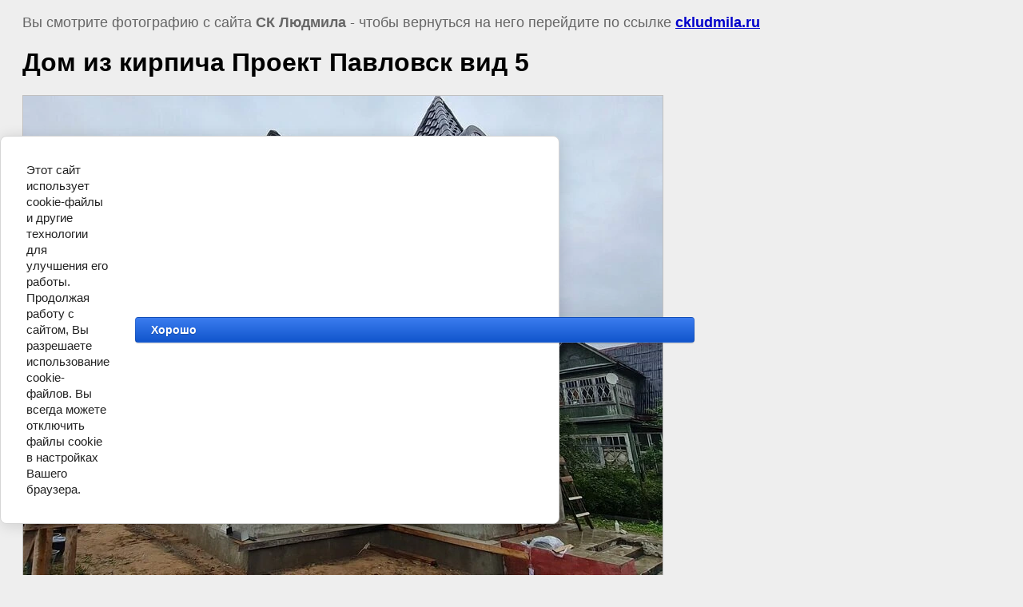

--- FILE ---
content_type: text/html; charset=utf-8
request_url: https://ckludmila.ru/at-home/image/dom-iz-kirpicha-proekt-pavlovsk-vid-5
body_size: 2631
content:
<html>
<head>
<link rel='stylesheet' type='text/css' href='/shared/highslide-4.1.13/highslide.min.css'/>
<script type='text/javascript' src='/shared/highslide-4.1.13/highslide-full.packed.js'></script>
<script type='text/javascript'>
hs.graphicsDir = '/shared/highslide-4.1.13/graphics/';
hs.outlineType = null;
hs.showCredits = false;
hs.lang={cssDirection:'ltr',loadingText:'Загрузка...',loadingTitle:'Кликните чтобы отменить',focusTitle:'Нажмите чтобы перенести вперёд',fullExpandTitle:'Увеличить',fullExpandText:'Полноэкранный',previousText:'Предыдущий',previousTitle:'Назад (стрелка влево)',nextText:'Далее',nextTitle:'Далее (стрелка вправо)',moveTitle:'Передвинуть',moveText:'Передвинуть',closeText:'Закрыть',closeTitle:'Закрыть (Esc)',resizeTitle:'Восстановить размер',playText:'Слайд-шоу',playTitle:'Слайд-шоу (пробел)',pauseText:'Пауза',pauseTitle:'Приостановить слайд-шоу (пробел)',number:'Изображение %1/%2',restoreTitle:'Нажмите чтобы посмотреть картинку, используйте мышь для перетаскивания. Используйте клавиши вперёд и назад'};</script>

            <!-- 46b9544ffa2e5e73c3c971fe2ede35a5 -->
            <script src='/shared/s3/js/lang/ru.js'></script>
            <script src='/shared/s3/js/common.min.js'></script>
        <link rel='stylesheet' type='text/css' href='/shared/s3/css/calendar.css' /><link rel="icon" href="/favicon.ico" type="image/x-icon">

<!--s3_require-->
<link rel="stylesheet" href="/g/basestyle/1.0.1/cookie.message/cookie.message.css" type="text/css"/>
<link rel="stylesheet" href="/g/basestyle/1.0.1/cookie.message/cookie.message.blue.css" type="text/css"/>
<script type="text/javascript" src="/g/basestyle/1.0.1/cookie.message/cookie.message.js" async></script>
<!--/s3_require-->

<link rel='stylesheet' type='text/css' href='/t/images/__csspatch/4/patch.css'/>

<title>Дом из кирпича Проект Павловск вид 5 | Наши построенные дома</title>
<!-- assets.top -->
<meta property="og:image" content="https://ckludmila.ru/thumb/2/jE_fiBdgh8JQ44zzjo893A/350r350/d/dom_iz_kirpicha_proekt_pavlovsk_vid_5.jpg">
<meta name="twitter:image" content="https://ckludmila.ru/thumb/2/jE_fiBdgh8JQ44zzjo893A/350r350/d/dom_iz_kirpicha_proekt_pavlovsk_vid_5.jpg">
<meta property="og:image:type" content="image/jpeg">
<meta property="og:image:width" content="350">
<meta property="og:image:height" content="350">
<meta property="og:type" content="website">
<meta property="og:url" content="https://ckludmila.ru/at-home/image/dom-iz-kirpicha-proekt-pavlovsk-vid-5">
<meta name="twitter:card" content="summary">
<!-- /assets.top -->

<meta name="description" content="Дом из кирпича Проект Павловск вид 5 | Наши построенные дома">
<meta name="keywords" content="Дом из кирпича Проект Павловск вид 5 | Наши построенные дома">
<meta name="robots" content="all"/>
<meta name="revisit-after" content="31 days" />
<meta http-equiv="Content-Type" content="text/html; charset=UTF-8" />
<meta name="viewport" content="width=device-width, initial-scale=1.0, maximum-scale=1.0, user-scalable=no">

<style>
body, td, div { font-size:18px; font-family:arial;box-sizing: border-box; }
p { color: #666; }
body { padding: 10px 20px; }
a.back { font-weight: bold; color: #0000cc; text-decoration: underline; }
img { border: 1px solid #c0c0c0; max-width: 800px; width: auto; height :auto}
div { width: 700px; }
h1 { font-size: 32px; }
@media handheld, only screen and (max-width: 480px){
	body {width:100%; position: relative; padding:10px 0;font-size:18px;}
	p { width:100%; font-size:18px;}
	img {  width:100%; height:auto;}
</style>

</head>

<body bgcolor="#eeeeee" text="#000000">

<p>Вы смотрите фотографию с сайта <strong>СК Людмила</strong> -
чтобы вернуться на него перейдите по ссылке <a class="back" href="https://ckludmila.ru">ckludmila.ru</a></p>

<h1>Дом из кирпича Проект Павловск вид 5</h1>




<img src="/d/dom_iz_kirpicha_proekt_pavlovsk_vid_5.jpg" width="800" height="600"  alt="Дом из кирпича Проект Павловск вид 5" />

<br /><br />

&copy; <a class="back" href="https://ckludmila.ru/">СК Людмила</a>
<br /><br />


<!-- assets.bottom -->
<!-- </noscript></script></style> -->
<script src="/my/s3/js/site.min.js?1768462484" ></script>
<script src="/my/s3/js/site/defender.min.js?1768462484" ></script>
<script >/*<![CDATA[*/
var megacounter_key="530464a651231564395d58d724de261d";
(function(d){
    var s = d.createElement("script");
    s.src = "//counter.megagroup.ru/loader.js?"+new Date().getTime();
    s.async = true;
    d.getElementsByTagName("head")[0].appendChild(s);
})(document);
/*]]>*/</script>


					<!--noindex-->
		<div id="s3-cookie-message" class="s3-cookie-message-wrap">
			<div class="s3-cookie-message">
				<div class="s3-cookie-message__text">
					Этот сайт использует cookie-файлы и другие технологии для улучшения его работы. Продолжая работу с сайтом, Вы разрешаете использование cookie-файлов. Вы всегда можете отключить файлы cookie в настройках Вашего браузера.
				</div>
				<div class="s3-cookie-message__btn">
					<div id="s3-cookie-message__btn" class="g-button">
						Хорошо
					</div>
				</div>
			</div>
		</div>
		<!--/noindex-->
	
<script >/*<![CDATA[*/
$ite.start({"sid":151075,"vid":151661,"aid":10263,"stid":4,"cp":21,"active":true,"domain":"ckludmila.ru","lang":"ru","trusted":false,"debug":false,"captcha":3,"onetap":[{"provider":"vkontakte","provider_id":"51958982","code_verifier":"zZDJ2GMhYOMUNYmlUN2lTM0iNNZjmDj1Exx1ZMhTYMN"}]});
/*]]>*/</script>
<!-- /assets.bottom -->
</body>
</html>

--- FILE ---
content_type: text/javascript
request_url: https://counter.megagroup.ru/530464a651231564395d58d724de261d.js?r=&s=1280*720*24&u=https%3A%2F%2Fckludmila.ru%2Fat-home%2Fimage%2Fdom-iz-kirpicha-proekt-pavlovsk-vid-5&t=%D0%94%D0%BE%D0%BC%20%D0%B8%D0%B7%20%D0%BA%D0%B8%D1%80%D0%BF%D0%B8%D1%87%D0%B0%20%D0%9F%D1%80%D0%BE%D0%B5%D0%BA%D1%82%20%D0%9F%D0%B0%D0%B2%D0%BB%D0%BE%D0%B2%D1%81%D0%BA%20%D0%B2%D0%B8%D0%B4%205%20%7C%20%D0%9D%D0%B0%D1%88%D0%B8%20%D0%BF%D0%BE%D1%81%D1%82%D1%80%D0%BE%D0%B5%D0%BD%D0%BD%D1%8B%D0%B5%20%D0%B4%D0%BE%D0%BC%D0%B0&fv=0,0&en=1&rld=0&fr=0&callback=_sntnl1768883175834&1768883175834
body_size: 85
content:
//:1
_sntnl1768883175834({date:"Tue, 20 Jan 2026 04:26:15 GMT", res:"1"})